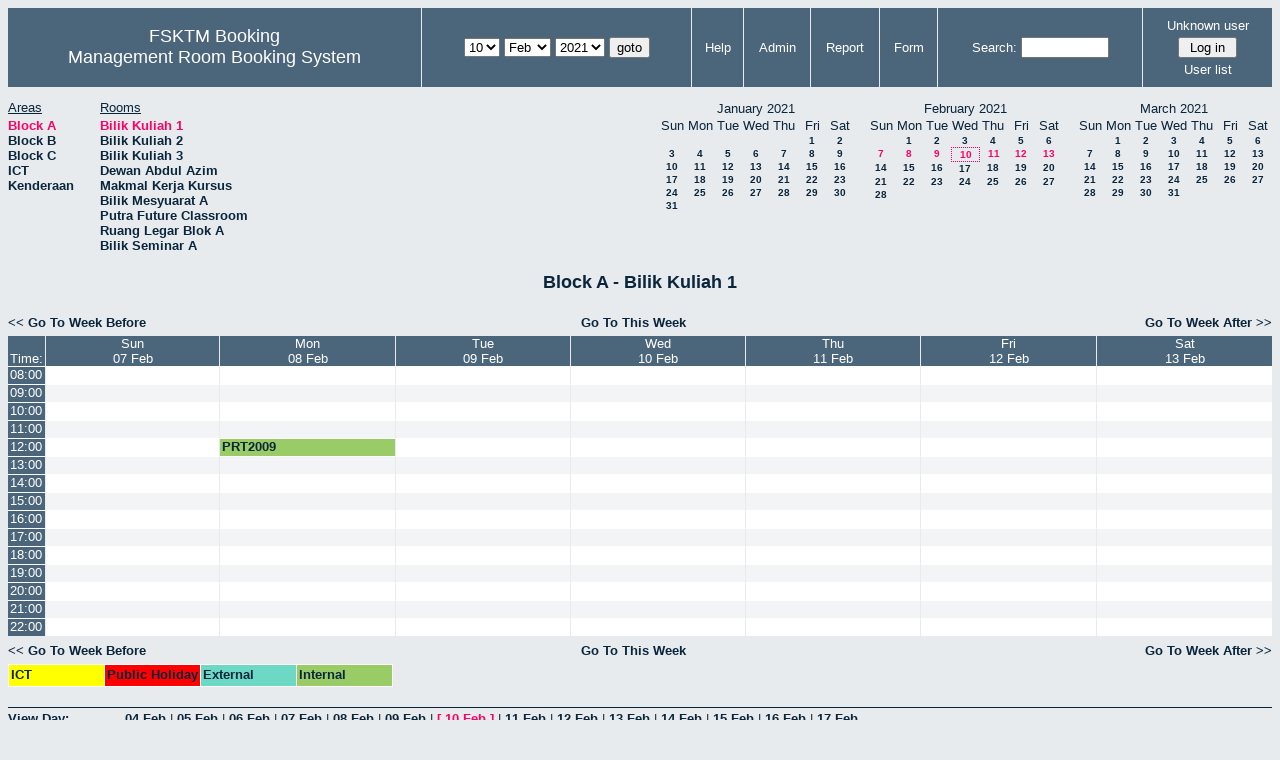

--- FILE ---
content_type: text/html; charset=utf-8
request_url: http://csitapps.upm.edu.my/xry/week.php?year=2021&month=02&day=10&area=1
body_size: 73530
content:
<!DOCTYPE HTML PUBLIC "-//W3C//DTD HTML 4.01//EN" "http://www.w3.org/TR/html4/strict.dtd">
<html>
  <head>
    <link rel="stylesheet" href="mrbs.css.php" type="text/css">
    <link rel="stylesheet" media="print" href="mrbs-print.css.php" type="text/css">
        <script src="mrbs-js-overrides.js" type="text/javascript"></script>
    <!--[if IE]>
    <link rel="stylesheet" href="mrbs-ie.css" type="text/css">
    <![endif]-->
    <!--[if IE 8]>
    <link rel="stylesheet" href="mrbs-ie8.css" type="text/css">
    <![endif]-->
    <!--[if lte IE 8]>
    <link rel="stylesheet" href="mrbs-ielte8.css" type="text/css">
    <![endif]-->
    <!--[if lte IE 7]>
    <link rel="stylesheet" href="mrbs-ielte7.css.php" type="text/css">
    <![endif]-->
    <!--[if lte IE 6]>
    <link rel="stylesheet" href="mrbs-ielte6.css" type="text/css">
    <![endif]-->

    <meta http-equiv="Content-Type" content="text/html; charset=utf-8">
    <meta name="robots" content="noindex">
    <meta http-equiv="Refresh" content="15">
    <title>Management Room Booking System</title>
    <script type="text/javascript">

//<![CDATA[

/*   Script inspired by "True Date Selector"
     Created by: Lee Hinder, lee.hinder@ntlworld.com 
     
     Tested with Windows IE 6.0
     Tested with Linux Opera 7.21, Mozilla 1.3, Konqueror 3.1.0
     
*/

function daysInFebruary (year)
{
  // February has 28 days unless the year is divisible by four,
  // and if it is the turn of the century then the century year
  // must also be divisible by 400 when it has 29 days
  return (((year % 4 == 0) && ( (!(year % 100 == 0)) || (year % 400 == 0))) ? 29 : 28 );
}

//function for returning how many days there are in a month including leap years
function DaysInMonth(WhichMonth, WhichYear)
{
  var DaysInMonth = 31;
  if (WhichMonth == "4" || WhichMonth == "6" || WhichMonth == "9" || WhichMonth == "11")
  {
    DaysInMonth = 30;
  }
  if (WhichMonth == "2")
  {
    DaysInMonth = daysInFebruary( WhichYear );
  }
  return DaysInMonth;
}

//function to change the available days in a months
function ChangeOptionDays(formObj, prefix)
{
  var DaysObject = eval("formObj." + prefix + "day");
  var MonthObject = eval("formObj." + prefix + "month");
  var YearObject = eval("formObj." + prefix + "year");

  if (typeof DaysObject.selectedIndex == 'number' && DaysObject.options)
  { // The DOM2 standard way
    // alert("The DOM2 standard way");
    var DaySelIdx = DaysObject.selectedIndex;
    var Month = parseInt(MonthObject.options[MonthObject.selectedIndex].value);
    var Year = parseInt(YearObject.options[YearObject.selectedIndex].value);
  }
  else if (DaysObject.selectedIndex && DaysObject[DaysObject.selectedIndex])
  { // The legacy MRBS way
    // alert("The legacy MRBS way");
    var DaySelIdx = DaysObject.selectedIndex;
    var Month = parseInt(MonthObject[MonthObject.selectedIndex].value);
    var Year = parseInt(YearObject[YearObject.selectedIndex].value);
  }
  else if (DaysObject.value)
  { // Opera 6 stores the selectedIndex in property 'value'.
    // alert("The Opera 6 way");
    var DaySelIdx = parseInt(DaysObject.value);
    var Month = parseInt(MonthObject.options[MonthObject.value].value);
    var Year = parseInt(YearObject.options[YearObject.value].value);
  }

  // alert("Day="+(DaySelIdx+1)+" Month="+Month+" Year="+Year);

  var DaysForThisSelection = DaysInMonth(Month, Year);
  var CurrentDaysInSelection = DaysObject.length;
  if (CurrentDaysInSelection > DaysForThisSelection)
  {
    for (i=0; i<(CurrentDaysInSelection-DaysForThisSelection); i++)
    {
      DaysObject.options[DaysObject.options.length - 1] = null
    }
  }
  if (DaysForThisSelection > CurrentDaysInSelection)
  {
    for (i=0; i<DaysForThisSelection; i++)
    {
      DaysObject.options[i] = new Option(eval(i + 1));
    }
  }
  if (DaysObject.selectedIndex < 0)
  {
    DaysObject.selectedIndex = 0;
  }
  if (DaySelIdx >= DaysForThisSelection)
  {
    DaysObject.selectedIndex = DaysForThisSelection-1;
  }
  else
  {
    DaysObject.selectedIndex = DaySelIdx;
  }
}

//]]>
    </script>
  </head>
  <body class="week">
    <div class="screenonly">


  <table id="banner">
    <tr>
      <td id="company">
        <div>
          <div id="logo">
<span>FSKTM Booking</span>
</div>
          <div id="mrbs">
            <a href="index.php">Management Room Booking System</a>
          </div>
        </div>
      </td>
      <td>
        <form action="day.php" method="get" id="Form1">
          <div>
            
                  <select name="day">
                    <option>1</option>
                    <option>2</option>
                    <option>3</option>
                    <option>4</option>
                    <option>5</option>
                    <option>6</option>
                    <option>7</option>
                    <option>8</option>
                    <option>9</option>
                    <option selected="selected">10</option>
                    <option>11</option>
                    <option>12</option>
                    <option>13</option>
                    <option>14</option>
                    <option>15</option>
                    <option>16</option>
                    <option>17</option>
                    <option>18</option>
                    <option>19</option>
                    <option>20</option>
                    <option>21</option>
                    <option>22</option>
                    <option>23</option>
                    <option>24</option>
                    <option>25</option>
                    <option>26</option>
                    <option>27</option>
                    <option>28</option>
                    <option>29</option>
                    <option>30</option>
                    <option>31</option>
                  </select>

                  <select name="month" onchange="ChangeOptionDays(this.form,'')">
                    <option value="1">Jan</option>
                    <option value="2" selected="selected">Feb</option>
                    <option value="3">Mar</option>
                    <option value="4">Apr</option>
                    <option value="5">May</option>
                    <option value="6">Jun</option>
                    <option value="7">Jul</option>
                    <option value="8">Aug</option>
                    <option value="9">Sep</option>
                    <option value="10">Oct</option>
                    <option value="11">Nov</option>
                    <option value="12">Dec</option>
                  </select>
             <select name="year" onchange="ChangeOptionDays(this.form,'')">
                    <option value="2016">2016</option>
                    <option value="2017">2017</option>
                    <option value="2018">2018</option>
                    <option value="2019">2019</option>
                    <option value="2020">2020</option>
                    <option value="2021" selected="selected">2021</option>
                    <option value="2022">2022</option>
                    <option value="2023">2023</option>
                    <option value="2024">2024</option>
                    <option value="2025">2025</option>
                    <option value="2026">2026</option>
                    <option value="2027">2027</option>
                    <option value="2028">2028</option>
                    <option value="2029">2029</option>
                    <option value="2030">2030</option>
                    <option value="2031">2031</option>
                  </select><input type="hidden" name="area" value="1">
<input type="hidden" name="room" value="26">
            <script type="text/javascript">
              //<![CDATA[
              // fix number of days for the $month/$year that you start with
              ChangeOptionDays(document.getElementById('Form1'), ''); // Note: The 2nd arg must match the first in the call to genDateSelector above.
              //]]>
            </script>
            <input type="submit" value="goto">
          </div>
        </form>
      </td>
      <td>
<a href="help.php?day=10&amp;month=2&amp;year=2021&amp;area=1&amp;room=26">Help</a>
</td>
<td>
<a href="admin.php?day=10&amp;month=2&amp;year=2021&amp;area=1&amp;room=26">Admin</a>
</td>
<td>
<a href="report.php?day=10&amp;month=2&amp;year=2021&amp;area=1&amp;room=26">Report</a>
</td>
<td>
<a href="book.php?day=10&amp;month=2&amp;year=2021&amp;area=1&amp;room=26">Form</a>
</td>
      
      <td>
        <form id="header_search" method="get" action="search.php">
          <div>
            <a href="search.php?advanced=1">Search:</a>
            <input type="text"   name="search_str" value="">
            <input type="hidden" name="day"        value="10">
            <input type="hidden" name="month"      value="2">
            <input type="hidden" name="year"       value="2021">
            <input type="hidden" name="area" value="1">
<input type="hidden" name="room" value="26">
          </div>
        </form>
      </td>
      <td>
<div id="logon_box">
                <a name="logonBox" href="">Unknown user</a>
                <form method="post" action="admin.php">
                  <div>
                    <input type="hidden" name="TargetURL" value="week.php?year=2021&amp;month=02&amp;day=10&amp;area=1">
                    <input type="hidden" name="Action" value="QueryName">
                    <input type="submit" value=" Log in ">
                  </div>
                </form>
<a href="edit_users.php">User list</a>
</div>
</td>
    </tr>
  </table>
</div>
<div class="screenonly">
  <div id="dwm_header">
<div id="dwm_areas"><h3>Areas</h3><ul>
<li><a href="week.php?year=2021&amp;month=2&amp;day=10&amp;area=1"><span class="current">Block A</span></a></li>
<li><a href="week.php?year=2021&amp;month=2&amp;day=10&amp;area=2"><span>Block B</span></a></li>
<li><a href="week.php?year=2021&amp;month=2&amp;day=10&amp;area=3"><span>Block C</span></a></li>
<li><a href="week.php?year=2021&amp;month=2&amp;day=10&amp;area=5"><span>ICT</span></a></li>
<li><a href="week.php?year=2021&amp;month=2&amp;day=10&amp;area=4"><span>Kenderaan</span></a></li>
</ul>
</div>
<div id="dwm_rooms"><h3>Rooms</h3><ul>
<li><a href="week.php?year=2021&amp;month=2&amp;day=10&amp;area=1&amp;room=26"><span class="current">Bilik Kuliah 1</span></a></li>
<li><a href="week.php?year=2021&amp;month=2&amp;day=10&amp;area=1&amp;room=32"><span>Bilik Kuliah 2 </span></a></li>
<li><a href="week.php?year=2021&amp;month=2&amp;day=10&amp;area=1&amp;room=33"><span>Bilik Kuliah 3</span></a></li>
<li><a href="week.php?year=2021&amp;month=2&amp;day=10&amp;area=1&amp;room=16"><span>Dewan Abdul Azim</span></a></li>
<li><a href="week.php?year=2021&amp;month=2&amp;day=10&amp;area=1&amp;room=45"><span>Makmal Kerja Kursus</span></a></li>
<li><a href="week.php?year=2021&amp;month=2&amp;day=10&amp;area=1&amp;room=14"><span>Bilik Mesyuarat A</span></a></li>
<li><a href="week.php?year=2021&amp;month=2&amp;day=10&amp;area=1&amp;room=2"><span>Putra Future Classroom</span></a></li>
<li><a href="week.php?year=2021&amp;month=2&amp;day=10&amp;area=1&amp;room=35"><span>Ruang Legar Blok A</span></a></li>
<li><a href="week.php?year=2021&amp;month=2&amp;day=10&amp;area=1&amp;room=15"><span>Bilik Seminar A</span></a></li>
</ul>
</div>
<div id="cals">
<div id="cal_last">
<table class="calendar">
<thead>
<tr>
<th colspan="7">January&nbsp;2021</th>
</tr>
<tr>
<th>Sun</th>
<th>Mon</th>
<th>Tue</th>
<th>Wed</th>
<th>Thu</th>
<th>Fri</th>
<th>Sat</th>
</tr>
</thead>
<tbody>
<tr>
<td>&nbsp;</td>
<td>&nbsp;</td>
<td>&nbsp;</td>
<td>&nbsp;</td>
<td>&nbsp;</td>
<td><a href="week.php?year=2021&amp;month=01&amp;day=1&amp;area=1&amp;room=26">1</a></td>
<td><a href="week.php?year=2021&amp;month=01&amp;day=2&amp;area=1&amp;room=26">2</a></td>
</tr>
<tr>
<td><a href="week.php?year=2021&amp;month=01&amp;day=3&amp;area=1&amp;room=26">3</a></td>
<td><a href="week.php?year=2021&amp;month=01&amp;day=4&amp;area=1&amp;room=26">4</a></td>
<td><a href="week.php?year=2021&amp;month=01&amp;day=5&amp;area=1&amp;room=26">5</a></td>
<td><a href="week.php?year=2021&amp;month=01&amp;day=6&amp;area=1&amp;room=26">6</a></td>
<td><a href="week.php?year=2021&amp;month=01&amp;day=7&amp;area=1&amp;room=26">7</a></td>
<td><a href="week.php?year=2021&amp;month=01&amp;day=8&amp;area=1&amp;room=26">8</a></td>
<td><a href="week.php?year=2021&amp;month=01&amp;day=9&amp;area=1&amp;room=26">9</a></td>
</tr>
<tr>
<td><a href="week.php?year=2021&amp;month=01&amp;day=10&amp;area=1&amp;room=26">10</a></td>
<td><a href="week.php?year=2021&amp;month=01&amp;day=11&amp;area=1&amp;room=26">11</a></td>
<td><a href="week.php?year=2021&amp;month=01&amp;day=12&amp;area=1&amp;room=26">12</a></td>
<td><a href="week.php?year=2021&amp;month=01&amp;day=13&amp;area=1&amp;room=26">13</a></td>
<td><a href="week.php?year=2021&amp;month=01&amp;day=14&amp;area=1&amp;room=26">14</a></td>
<td><a href="week.php?year=2021&amp;month=01&amp;day=15&amp;area=1&amp;room=26">15</a></td>
<td><a href="week.php?year=2021&amp;month=01&amp;day=16&amp;area=1&amp;room=26">16</a></td>
</tr>
<tr>
<td><a href="week.php?year=2021&amp;month=01&amp;day=17&amp;area=1&amp;room=26">17</a></td>
<td><a href="week.php?year=2021&amp;month=01&amp;day=18&amp;area=1&amp;room=26">18</a></td>
<td><a href="week.php?year=2021&amp;month=01&amp;day=19&amp;area=1&amp;room=26">19</a></td>
<td><a href="week.php?year=2021&amp;month=01&amp;day=20&amp;area=1&amp;room=26">20</a></td>
<td><a href="week.php?year=2021&amp;month=01&amp;day=21&amp;area=1&amp;room=26">21</a></td>
<td><a href="week.php?year=2021&amp;month=01&amp;day=22&amp;area=1&amp;room=26">22</a></td>
<td><a href="week.php?year=2021&amp;month=01&amp;day=23&amp;area=1&amp;room=26">23</a></td>
</tr>
<tr>
<td><a href="week.php?year=2021&amp;month=01&amp;day=24&amp;area=1&amp;room=26">24</a></td>
<td><a href="week.php?year=2021&amp;month=01&amp;day=25&amp;area=1&amp;room=26">25</a></td>
<td><a href="week.php?year=2021&amp;month=01&amp;day=26&amp;area=1&amp;room=26">26</a></td>
<td><a href="week.php?year=2021&amp;month=01&amp;day=27&amp;area=1&amp;room=26">27</a></td>
<td><a href="week.php?year=2021&amp;month=01&amp;day=28&amp;area=1&amp;room=26">28</a></td>
<td><a href="week.php?year=2021&amp;month=01&amp;day=29&amp;area=1&amp;room=26">29</a></td>
<td><a href="week.php?year=2021&amp;month=01&amp;day=30&amp;area=1&amp;room=26">30</a></td>
</tr>
<tr>
<td><a href="week.php?year=2021&amp;month=01&amp;day=31&amp;area=1&amp;room=26">31</a></td>
<td>&nbsp;</td>
<td>&nbsp;</td>
<td>&nbsp;</td>
<td>&nbsp;</td>
<td>&nbsp;</td>
<td>&nbsp;</td>
</tr>
</tbody>
</table>
</div>
<div id="cal_this">
<table class="calendar">
<thead>
<tr>
<th colspan="7">February&nbsp;2021</th>
</tr>
<tr>
<th>Sun</th>
<th>Mon</th>
<th>Tue</th>
<th>Wed</th>
<th>Thu</th>
<th>Fri</th>
<th>Sat</th>
</tr>
</thead>
<tbody>
<tr>
<td>&nbsp;</td>
<td><a href="week.php?year=2021&amp;month=02&amp;day=1&amp;area=1&amp;room=26">1</a></td>
<td><a href="week.php?year=2021&amp;month=02&amp;day=2&amp;area=1&amp;room=26">2</a></td>
<td><a href="week.php?year=2021&amp;month=02&amp;day=3&amp;area=1&amp;room=26">3</a></td>
<td><a href="week.php?year=2021&amp;month=02&amp;day=4&amp;area=1&amp;room=26">4</a></td>
<td><a href="week.php?year=2021&amp;month=02&amp;day=5&amp;area=1&amp;room=26">5</a></td>
<td><a href="week.php?year=2021&amp;month=02&amp;day=6&amp;area=1&amp;room=26">6</a></td>
</tr>
<tr>
<td><a class="current" href="week.php?year=2021&amp;month=02&amp;day=7&amp;area=1&amp;room=26">7</a></td>
<td><a class="current" href="week.php?year=2021&amp;month=02&amp;day=8&amp;area=1&amp;room=26">8</a></td>
<td><a class="current" href="week.php?year=2021&amp;month=02&amp;day=9&amp;area=1&amp;room=26">9</a></td>
<td id="sticky_day"><a class="current" href="week.php?year=2021&amp;month=02&amp;day=10&amp;area=1&amp;room=26">10</a></td>
<td><a class="current" href="week.php?year=2021&amp;month=02&amp;day=11&amp;area=1&amp;room=26">11</a></td>
<td><a class="current" href="week.php?year=2021&amp;month=02&amp;day=12&amp;area=1&amp;room=26">12</a></td>
<td><a class="current" href="week.php?year=2021&amp;month=02&amp;day=13&amp;area=1&amp;room=26">13</a></td>
</tr>
<tr>
<td><a href="week.php?year=2021&amp;month=02&amp;day=14&amp;area=1&amp;room=26">14</a></td>
<td><a href="week.php?year=2021&amp;month=02&amp;day=15&amp;area=1&amp;room=26">15</a></td>
<td><a href="week.php?year=2021&amp;month=02&amp;day=16&amp;area=1&amp;room=26">16</a></td>
<td><a href="week.php?year=2021&amp;month=02&amp;day=17&amp;area=1&amp;room=26">17</a></td>
<td><a href="week.php?year=2021&amp;month=02&amp;day=18&amp;area=1&amp;room=26">18</a></td>
<td><a href="week.php?year=2021&amp;month=02&amp;day=19&amp;area=1&amp;room=26">19</a></td>
<td><a href="week.php?year=2021&amp;month=02&amp;day=20&amp;area=1&amp;room=26">20</a></td>
</tr>
<tr>
<td><a href="week.php?year=2021&amp;month=02&amp;day=21&amp;area=1&amp;room=26">21</a></td>
<td><a href="week.php?year=2021&amp;month=02&amp;day=22&amp;area=1&amp;room=26">22</a></td>
<td><a href="week.php?year=2021&amp;month=02&amp;day=23&amp;area=1&amp;room=26">23</a></td>
<td><a href="week.php?year=2021&amp;month=02&amp;day=24&amp;area=1&amp;room=26">24</a></td>
<td><a href="week.php?year=2021&amp;month=02&amp;day=25&amp;area=1&amp;room=26">25</a></td>
<td><a href="week.php?year=2021&amp;month=02&amp;day=26&amp;area=1&amp;room=26">26</a></td>
<td><a href="week.php?year=2021&amp;month=02&amp;day=27&amp;area=1&amp;room=26">27</a></td>
</tr>
<tr>
<td><a href="week.php?year=2021&amp;month=02&amp;day=28&amp;area=1&amp;room=26">28</a></td>
<td>&nbsp;</td>
<td>&nbsp;</td>
<td>&nbsp;</td>
<td>&nbsp;</td>
<td>&nbsp;</td>
<td>&nbsp;</td>
</tr>
</tbody>
</table>
</div>
<div id="cal_next">
<table class="calendar">
<thead>
<tr>
<th colspan="7">March&nbsp;2021</th>
</tr>
<tr>
<th>Sun</th>
<th>Mon</th>
<th>Tue</th>
<th>Wed</th>
<th>Thu</th>
<th>Fri</th>
<th>Sat</th>
</tr>
</thead>
<tbody>
<tr>
<td>&nbsp;</td>
<td><a href="week.php?year=2021&amp;month=03&amp;day=1&amp;area=1&amp;room=26">1</a></td>
<td><a href="week.php?year=2021&amp;month=03&amp;day=2&amp;area=1&amp;room=26">2</a></td>
<td><a href="week.php?year=2021&amp;month=03&amp;day=3&amp;area=1&amp;room=26">3</a></td>
<td><a href="week.php?year=2021&amp;month=03&amp;day=4&amp;area=1&amp;room=26">4</a></td>
<td><a href="week.php?year=2021&amp;month=03&amp;day=5&amp;area=1&amp;room=26">5</a></td>
<td><a href="week.php?year=2021&amp;month=03&amp;day=6&amp;area=1&amp;room=26">6</a></td>
</tr>
<tr>
<td><a href="week.php?year=2021&amp;month=03&amp;day=7&amp;area=1&amp;room=26">7</a></td>
<td><a href="week.php?year=2021&amp;month=03&amp;day=8&amp;area=1&amp;room=26">8</a></td>
<td><a href="week.php?year=2021&amp;month=03&amp;day=9&amp;area=1&amp;room=26">9</a></td>
<td><a href="week.php?year=2021&amp;month=03&amp;day=10&amp;area=1&amp;room=26">10</a></td>
<td><a href="week.php?year=2021&amp;month=03&amp;day=11&amp;area=1&amp;room=26">11</a></td>
<td><a href="week.php?year=2021&amp;month=03&amp;day=12&amp;area=1&amp;room=26">12</a></td>
<td><a href="week.php?year=2021&amp;month=03&amp;day=13&amp;area=1&amp;room=26">13</a></td>
</tr>
<tr>
<td><a href="week.php?year=2021&amp;month=03&amp;day=14&amp;area=1&amp;room=26">14</a></td>
<td><a href="week.php?year=2021&amp;month=03&amp;day=15&amp;area=1&amp;room=26">15</a></td>
<td><a href="week.php?year=2021&amp;month=03&amp;day=16&amp;area=1&amp;room=26">16</a></td>
<td><a href="week.php?year=2021&amp;month=03&amp;day=17&amp;area=1&amp;room=26">17</a></td>
<td><a href="week.php?year=2021&amp;month=03&amp;day=18&amp;area=1&amp;room=26">18</a></td>
<td><a href="week.php?year=2021&amp;month=03&amp;day=19&amp;area=1&amp;room=26">19</a></td>
<td><a href="week.php?year=2021&amp;month=03&amp;day=20&amp;area=1&amp;room=26">20</a></td>
</tr>
<tr>
<td><a href="week.php?year=2021&amp;month=03&amp;day=21&amp;area=1&amp;room=26">21</a></td>
<td><a href="week.php?year=2021&amp;month=03&amp;day=22&amp;area=1&amp;room=26">22</a></td>
<td><a href="week.php?year=2021&amp;month=03&amp;day=23&amp;area=1&amp;room=26">23</a></td>
<td><a href="week.php?year=2021&amp;month=03&amp;day=24&amp;area=1&amp;room=26">24</a></td>
<td><a href="week.php?year=2021&amp;month=03&amp;day=25&amp;area=1&amp;room=26">25</a></td>
<td><a href="week.php?year=2021&amp;month=03&amp;day=26&amp;area=1&amp;room=26">26</a></td>
<td><a href="week.php?year=2021&amp;month=03&amp;day=27&amp;area=1&amp;room=26">27</a></td>
</tr>
<tr>
<td><a href="week.php?year=2021&amp;month=03&amp;day=28&amp;area=1&amp;room=26">28</a></td>
<td><a href="week.php?year=2021&amp;month=03&amp;day=29&amp;area=1&amp;room=26">29</a></td>
<td><a href="week.php?year=2021&amp;month=03&amp;day=30&amp;area=1&amp;room=26">30</a></td>
<td><a href="week.php?year=2021&amp;month=03&amp;day=31&amp;area=1&amp;room=26">31</a></td>
<td>&nbsp;</td>
<td>&nbsp;</td>
<td>&nbsp;</td>
</tr>
</tbody>
</table>
</div>
</div>
</div>
</div>
<h2 id="dwm">Block A - Bilik Kuliah 1</h2>

<div class="screenonly">
  <div class="date_nav">
    <div class="date_before">
      <a href="week.php?year=2021&amp;month=02&amp;day=03&amp;area=1&amp;room=26">
          &lt;&lt;&nbsp;Go To Week Before
      </a>
    </div>
    <div class="date_now">
      <a href="week.php?area=1&amp;room=26">
          Go To This Week
      </a>
    </div>
    <div class="date_after">
      <a href="week.php?year=2021&amp;month=02&amp;day=17&amp;area=1&amp;room=26">
          Go To Week After&nbsp;&gt;&gt;
      </a>
    </div>
  </div>
</div>
<script type="text/javascript" src="xbLib.js"></script>
<script type="text/javascript">
//<![CDATA[
InitActiveCell(false, true, false, "hybrid", "Click on the cell to make a reservation.");
//]]>
</script>
<table class="dwm_main" id="week_main"><thead>
<tr>
<th class="first_last">Time:</th><th><a href="day.php?year=2021&amp;month=02&amp;day=07&amp;area=1" title="View Day">Sun<br>07 Feb</a></th>
<th><a href="day.php?year=2021&amp;month=02&amp;day=08&amp;area=1" title="View Day">Mon<br>08 Feb</a></th>
<th><a href="day.php?year=2021&amp;month=02&amp;day=09&amp;area=1" title="View Day">Tue<br>09 Feb</a></th>
<th><a href="day.php?year=2021&amp;month=02&amp;day=10&amp;area=1" title="View Day">Wed<br>10 Feb</a></th>
<th><a href="day.php?year=2021&amp;month=02&amp;day=11&amp;area=1" title="View Day">Thu<br>11 Feb</a></th>
<th><a href="day.php?year=2021&amp;month=02&amp;day=12&amp;area=1" title="View Day">Fri<br>12 Feb</a></th>
<th><a href="day.php?year=2021&amp;month=02&amp;day=13&amp;area=1" title="View Day">Sat<br>13 Feb</a></th>
</tr>
</thead>
<tbody>
<tr><td class="row_labels">
<div class="celldiv slots1">
<a href="week.php?year=2021&amp;month=2&amp;day=10&amp;area=1&amp;room=26&amp;timetohighlight=800" title="Highlight this line">08:00</a>
</div></td>
<td class="even_row">
<div class="celldiv slots1">
<script type="text/javascript">
//<![CDATA[
BeginActiveCell();
//]]>
</script>
<a class="new_booking" href="edit_entry.php?room=26&amp;area=1&amp;hour=08&amp;minute=00&amp;year=2021&amp;month=02&amp;day=07">
<img src="new.gif" alt="New" width="10" height="10">
</a>
<script type="text/javascript">
//<![CDATA[
EndActiveCell();
//]]>
</script>
</div>
</td>
<td class="even_row">
<div class="celldiv slots1">
<script type="text/javascript">
//<![CDATA[
BeginActiveCell();
//]]>
</script>
<a class="new_booking" href="edit_entry.php?room=26&amp;area=1&amp;hour=08&amp;minute=00&amp;year=2021&amp;month=02&amp;day=08">
<img src="new.gif" alt="New" width="10" height="10">
</a>
<script type="text/javascript">
//<![CDATA[
EndActiveCell();
//]]>
</script>
</div>
</td>
<td class="even_row">
<div class="celldiv slots1">
<script type="text/javascript">
//<![CDATA[
BeginActiveCell();
//]]>
</script>
<a class="new_booking" href="edit_entry.php?room=26&amp;area=1&amp;hour=08&amp;minute=00&amp;year=2021&amp;month=02&amp;day=09">
<img src="new.gif" alt="New" width="10" height="10">
</a>
<script type="text/javascript">
//<![CDATA[
EndActiveCell();
//]]>
</script>
</div>
</td>
<td class="even_row">
<div class="celldiv slots1">
<script type="text/javascript">
//<![CDATA[
BeginActiveCell();
//]]>
</script>
<a class="new_booking" href="edit_entry.php?room=26&amp;area=1&amp;hour=08&amp;minute=00&amp;year=2021&amp;month=02&amp;day=10">
<img src="new.gif" alt="New" width="10" height="10">
</a>
<script type="text/javascript">
//<![CDATA[
EndActiveCell();
//]]>
</script>
</div>
</td>
<td class="even_row">
<div class="celldiv slots1">
<script type="text/javascript">
//<![CDATA[
BeginActiveCell();
//]]>
</script>
<a class="new_booking" href="edit_entry.php?room=26&amp;area=1&amp;hour=08&amp;minute=00&amp;year=2021&amp;month=02&amp;day=11">
<img src="new.gif" alt="New" width="10" height="10">
</a>
<script type="text/javascript">
//<![CDATA[
EndActiveCell();
//]]>
</script>
</div>
</td>
<td class="even_row">
<div class="celldiv slots1">
<script type="text/javascript">
//<![CDATA[
BeginActiveCell();
//]]>
</script>
<a class="new_booking" href="edit_entry.php?room=26&amp;area=1&amp;hour=08&amp;minute=00&amp;year=2021&amp;month=02&amp;day=12">
<img src="new.gif" alt="New" width="10" height="10">
</a>
<script type="text/javascript">
//<![CDATA[
EndActiveCell();
//]]>
</script>
</div>
</td>
<td class="even_row">
<div class="celldiv slots1">
<script type="text/javascript">
//<![CDATA[
BeginActiveCell();
//]]>
</script>
<a class="new_booking" href="edit_entry.php?room=26&amp;area=1&amp;hour=08&amp;minute=00&amp;year=2021&amp;month=02&amp;day=13">
<img src="new.gif" alt="New" width="10" height="10">
</a>
<script type="text/javascript">
//<![CDATA[
EndActiveCell();
//]]>
</script>
</div>
</td>
</tr>
<tr><td class="row_labels">
<div class="celldiv slots1">
<a href="week.php?year=2021&amp;month=2&amp;day=10&amp;area=1&amp;room=26&amp;timetohighlight=900" title="Highlight this line">09:00</a>
</div></td>
<td class="odd_row">
<div class="celldiv slots1">
<script type="text/javascript">
//<![CDATA[
BeginActiveCell();
//]]>
</script>
<a class="new_booking" href="edit_entry.php?room=26&amp;area=1&amp;hour=09&amp;minute=00&amp;year=2021&amp;month=02&amp;day=07">
<img src="new.gif" alt="New" width="10" height="10">
</a>
<script type="text/javascript">
//<![CDATA[
EndActiveCell();
//]]>
</script>
</div>
</td>
<td class="odd_row">
<div class="celldiv slots1">
<script type="text/javascript">
//<![CDATA[
BeginActiveCell();
//]]>
</script>
<a class="new_booking" href="edit_entry.php?room=26&amp;area=1&amp;hour=09&amp;minute=00&amp;year=2021&amp;month=02&amp;day=08">
<img src="new.gif" alt="New" width="10" height="10">
</a>
<script type="text/javascript">
//<![CDATA[
EndActiveCell();
//]]>
</script>
</div>
</td>
<td class="odd_row">
<div class="celldiv slots1">
<script type="text/javascript">
//<![CDATA[
BeginActiveCell();
//]]>
</script>
<a class="new_booking" href="edit_entry.php?room=26&amp;area=1&amp;hour=09&amp;minute=00&amp;year=2021&amp;month=02&amp;day=09">
<img src="new.gif" alt="New" width="10" height="10">
</a>
<script type="text/javascript">
//<![CDATA[
EndActiveCell();
//]]>
</script>
</div>
</td>
<td class="odd_row">
<div class="celldiv slots1">
<script type="text/javascript">
//<![CDATA[
BeginActiveCell();
//]]>
</script>
<a class="new_booking" href="edit_entry.php?room=26&amp;area=1&amp;hour=09&amp;minute=00&amp;year=2021&amp;month=02&amp;day=10">
<img src="new.gif" alt="New" width="10" height="10">
</a>
<script type="text/javascript">
//<![CDATA[
EndActiveCell();
//]]>
</script>
</div>
</td>
<td class="odd_row">
<div class="celldiv slots1">
<script type="text/javascript">
//<![CDATA[
BeginActiveCell();
//]]>
</script>
<a class="new_booking" href="edit_entry.php?room=26&amp;area=1&amp;hour=09&amp;minute=00&amp;year=2021&amp;month=02&amp;day=11">
<img src="new.gif" alt="New" width="10" height="10">
</a>
<script type="text/javascript">
//<![CDATA[
EndActiveCell();
//]]>
</script>
</div>
</td>
<td class="odd_row">
<div class="celldiv slots1">
<script type="text/javascript">
//<![CDATA[
BeginActiveCell();
//]]>
</script>
<a class="new_booking" href="edit_entry.php?room=26&amp;area=1&amp;hour=09&amp;minute=00&amp;year=2021&amp;month=02&amp;day=12">
<img src="new.gif" alt="New" width="10" height="10">
</a>
<script type="text/javascript">
//<![CDATA[
EndActiveCell();
//]]>
</script>
</div>
</td>
<td class="odd_row">
<div class="celldiv slots1">
<script type="text/javascript">
//<![CDATA[
BeginActiveCell();
//]]>
</script>
<a class="new_booking" href="edit_entry.php?room=26&amp;area=1&amp;hour=09&amp;minute=00&amp;year=2021&amp;month=02&amp;day=13">
<img src="new.gif" alt="New" width="10" height="10">
</a>
<script type="text/javascript">
//<![CDATA[
EndActiveCell();
//]]>
</script>
</div>
</td>
</tr>
<tr><td class="row_labels">
<div class="celldiv slots1">
<a href="week.php?year=2021&amp;month=2&amp;day=10&amp;area=1&amp;room=26&amp;timetohighlight=1000" title="Highlight this line">10:00</a>
</div></td>
<td class="even_row">
<div class="celldiv slots1">
<script type="text/javascript">
//<![CDATA[
BeginActiveCell();
//]]>
</script>
<a class="new_booking" href="edit_entry.php?room=26&amp;area=1&amp;hour=10&amp;minute=00&amp;year=2021&amp;month=02&amp;day=07">
<img src="new.gif" alt="New" width="10" height="10">
</a>
<script type="text/javascript">
//<![CDATA[
EndActiveCell();
//]]>
</script>
</div>
</td>
<td class="even_row">
<div class="celldiv slots1">
<script type="text/javascript">
//<![CDATA[
BeginActiveCell();
//]]>
</script>
<a class="new_booking" href="edit_entry.php?room=26&amp;area=1&amp;hour=10&amp;minute=00&amp;year=2021&amp;month=02&amp;day=08">
<img src="new.gif" alt="New" width="10" height="10">
</a>
<script type="text/javascript">
//<![CDATA[
EndActiveCell();
//]]>
</script>
</div>
</td>
<td class="even_row">
<div class="celldiv slots1">
<script type="text/javascript">
//<![CDATA[
BeginActiveCell();
//]]>
</script>
<a class="new_booking" href="edit_entry.php?room=26&amp;area=1&amp;hour=10&amp;minute=00&amp;year=2021&amp;month=02&amp;day=09">
<img src="new.gif" alt="New" width="10" height="10">
</a>
<script type="text/javascript">
//<![CDATA[
EndActiveCell();
//]]>
</script>
</div>
</td>
<td class="even_row">
<div class="celldiv slots1">
<script type="text/javascript">
//<![CDATA[
BeginActiveCell();
//]]>
</script>
<a class="new_booking" href="edit_entry.php?room=26&amp;area=1&amp;hour=10&amp;minute=00&amp;year=2021&amp;month=02&amp;day=10">
<img src="new.gif" alt="New" width="10" height="10">
</a>
<script type="text/javascript">
//<![CDATA[
EndActiveCell();
//]]>
</script>
</div>
</td>
<td class="even_row">
<div class="celldiv slots1">
<script type="text/javascript">
//<![CDATA[
BeginActiveCell();
//]]>
</script>
<a class="new_booking" href="edit_entry.php?room=26&amp;area=1&amp;hour=10&amp;minute=00&amp;year=2021&amp;month=02&amp;day=11">
<img src="new.gif" alt="New" width="10" height="10">
</a>
<script type="text/javascript">
//<![CDATA[
EndActiveCell();
//]]>
</script>
</div>
</td>
<td class="even_row">
<div class="celldiv slots1">
<script type="text/javascript">
//<![CDATA[
BeginActiveCell();
//]]>
</script>
<a class="new_booking" href="edit_entry.php?room=26&amp;area=1&amp;hour=10&amp;minute=00&amp;year=2021&amp;month=02&amp;day=12">
<img src="new.gif" alt="New" width="10" height="10">
</a>
<script type="text/javascript">
//<![CDATA[
EndActiveCell();
//]]>
</script>
</div>
</td>
<td class="even_row">
<div class="celldiv slots1">
<script type="text/javascript">
//<![CDATA[
BeginActiveCell();
//]]>
</script>
<a class="new_booking" href="edit_entry.php?room=26&amp;area=1&amp;hour=10&amp;minute=00&amp;year=2021&amp;month=02&amp;day=13">
<img src="new.gif" alt="New" width="10" height="10">
</a>
<script type="text/javascript">
//<![CDATA[
EndActiveCell();
//]]>
</script>
</div>
</td>
</tr>
<tr><td class="row_labels">
<div class="celldiv slots1">
<a href="week.php?year=2021&amp;month=2&amp;day=10&amp;area=1&amp;room=26&amp;timetohighlight=1100" title="Highlight this line">11:00</a>
</div></td>
<td class="odd_row">
<div class="celldiv slots1">
<script type="text/javascript">
//<![CDATA[
BeginActiveCell();
//]]>
</script>
<a class="new_booking" href="edit_entry.php?room=26&amp;area=1&amp;hour=11&amp;minute=00&amp;year=2021&amp;month=02&amp;day=07">
<img src="new.gif" alt="New" width="10" height="10">
</a>
<script type="text/javascript">
//<![CDATA[
EndActiveCell();
//]]>
</script>
</div>
</td>
<td class="odd_row">
<div class="celldiv slots1">
<script type="text/javascript">
//<![CDATA[
BeginActiveCell();
//]]>
</script>
<a class="new_booking" href="edit_entry.php?room=26&amp;area=1&amp;hour=11&amp;minute=00&amp;year=2021&amp;month=02&amp;day=08">
<img src="new.gif" alt="New" width="10" height="10">
</a>
<script type="text/javascript">
//<![CDATA[
EndActiveCell();
//]]>
</script>
</div>
</td>
<td class="odd_row">
<div class="celldiv slots1">
<script type="text/javascript">
//<![CDATA[
BeginActiveCell();
//]]>
</script>
<a class="new_booking" href="edit_entry.php?room=26&amp;area=1&amp;hour=11&amp;minute=00&amp;year=2021&amp;month=02&amp;day=09">
<img src="new.gif" alt="New" width="10" height="10">
</a>
<script type="text/javascript">
//<![CDATA[
EndActiveCell();
//]]>
</script>
</div>
</td>
<td class="odd_row">
<div class="celldiv slots1">
<script type="text/javascript">
//<![CDATA[
BeginActiveCell();
//]]>
</script>
<a class="new_booking" href="edit_entry.php?room=26&amp;area=1&amp;hour=11&amp;minute=00&amp;year=2021&amp;month=02&amp;day=10">
<img src="new.gif" alt="New" width="10" height="10">
</a>
<script type="text/javascript">
//<![CDATA[
EndActiveCell();
//]]>
</script>
</div>
</td>
<td class="odd_row">
<div class="celldiv slots1">
<script type="text/javascript">
//<![CDATA[
BeginActiveCell();
//]]>
</script>
<a class="new_booking" href="edit_entry.php?room=26&amp;area=1&amp;hour=11&amp;minute=00&amp;year=2021&amp;month=02&amp;day=11">
<img src="new.gif" alt="New" width="10" height="10">
</a>
<script type="text/javascript">
//<![CDATA[
EndActiveCell();
//]]>
</script>
</div>
</td>
<td class="odd_row">
<div class="celldiv slots1">
<script type="text/javascript">
//<![CDATA[
BeginActiveCell();
//]]>
</script>
<a class="new_booking" href="edit_entry.php?room=26&amp;area=1&amp;hour=11&amp;minute=00&amp;year=2021&amp;month=02&amp;day=12">
<img src="new.gif" alt="New" width="10" height="10">
</a>
<script type="text/javascript">
//<![CDATA[
EndActiveCell();
//]]>
</script>
</div>
</td>
<td class="odd_row">
<div class="celldiv slots1">
<script type="text/javascript">
//<![CDATA[
BeginActiveCell();
//]]>
</script>
<a class="new_booking" href="edit_entry.php?room=26&amp;area=1&amp;hour=11&amp;minute=00&amp;year=2021&amp;month=02&amp;day=13">
<img src="new.gif" alt="New" width="10" height="10">
</a>
<script type="text/javascript">
//<![CDATA[
EndActiveCell();
//]]>
</script>
</div>
</td>
</tr>
<tr><td class="row_labels">
<div class="celldiv slots1">
<a href="week.php?year=2021&amp;month=2&amp;day=10&amp;area=1&amp;room=26&amp;timetohighlight=1200" title="Highlight this line">12:00</a>
</div></td>
<td class="even_row">
<div class="celldiv slots1">
<script type="text/javascript">
//<![CDATA[
BeginActiveCell();
//]]>
</script>
<a class="new_booking" href="edit_entry.php?room=26&amp;area=1&amp;hour=12&amp;minute=00&amp;year=2021&amp;month=02&amp;day=07">
<img src="new.gif" alt="New" width="10" height="10">
</a>
<script type="text/javascript">
//<![CDATA[
EndActiveCell();
//]]>
</script>
</div>
</td>
<td class="I">
<div class="celldiv slots1">
  <a href="view_entry.php?id=64827&amp;area=1&amp;day=08&amp;month=02&amp;year=2021" title="En. Muthallib">PRT2009</a>
</div>
</td>
<td class="even_row">
<div class="celldiv slots1">
<script type="text/javascript">
//<![CDATA[
BeginActiveCell();
//]]>
</script>
<a class="new_booking" href="edit_entry.php?room=26&amp;area=1&amp;hour=12&amp;minute=00&amp;year=2021&amp;month=02&amp;day=09">
<img src="new.gif" alt="New" width="10" height="10">
</a>
<script type="text/javascript">
//<![CDATA[
EndActiveCell();
//]]>
</script>
</div>
</td>
<td class="even_row">
<div class="celldiv slots1">
<script type="text/javascript">
//<![CDATA[
BeginActiveCell();
//]]>
</script>
<a class="new_booking" href="edit_entry.php?room=26&amp;area=1&amp;hour=12&amp;minute=00&amp;year=2021&amp;month=02&amp;day=10">
<img src="new.gif" alt="New" width="10" height="10">
</a>
<script type="text/javascript">
//<![CDATA[
EndActiveCell();
//]]>
</script>
</div>
</td>
<td class="even_row">
<div class="celldiv slots1">
<script type="text/javascript">
//<![CDATA[
BeginActiveCell();
//]]>
</script>
<a class="new_booking" href="edit_entry.php?room=26&amp;area=1&amp;hour=12&amp;minute=00&amp;year=2021&amp;month=02&amp;day=11">
<img src="new.gif" alt="New" width="10" height="10">
</a>
<script type="text/javascript">
//<![CDATA[
EndActiveCell();
//]]>
</script>
</div>
</td>
<td class="even_row">
<div class="celldiv slots1">
<script type="text/javascript">
//<![CDATA[
BeginActiveCell();
//]]>
</script>
<a class="new_booking" href="edit_entry.php?room=26&amp;area=1&amp;hour=12&amp;minute=00&amp;year=2021&amp;month=02&amp;day=12">
<img src="new.gif" alt="New" width="10" height="10">
</a>
<script type="text/javascript">
//<![CDATA[
EndActiveCell();
//]]>
</script>
</div>
</td>
<td class="even_row">
<div class="celldiv slots1">
<script type="text/javascript">
//<![CDATA[
BeginActiveCell();
//]]>
</script>
<a class="new_booking" href="edit_entry.php?room=26&amp;area=1&amp;hour=12&amp;minute=00&amp;year=2021&amp;month=02&amp;day=13">
<img src="new.gif" alt="New" width="10" height="10">
</a>
<script type="text/javascript">
//<![CDATA[
EndActiveCell();
//]]>
</script>
</div>
</td>
</tr>
<tr><td class="row_labels">
<div class="celldiv slots1">
<a href="week.php?year=2021&amp;month=2&amp;day=10&amp;area=1&amp;room=26&amp;timetohighlight=1300" title="Highlight this line">13:00</a>
</div></td>
<td class="odd_row">
<div class="celldiv slots1">
<script type="text/javascript">
//<![CDATA[
BeginActiveCell();
//]]>
</script>
<a class="new_booking" href="edit_entry.php?room=26&amp;area=1&amp;hour=13&amp;minute=00&amp;year=2021&amp;month=02&amp;day=07">
<img src="new.gif" alt="New" width="10" height="10">
</a>
<script type="text/javascript">
//<![CDATA[
EndActiveCell();
//]]>
</script>
</div>
</td>
<td class="odd_row">
<div class="celldiv slots1">
<script type="text/javascript">
//<![CDATA[
BeginActiveCell();
//]]>
</script>
<a class="new_booking" href="edit_entry.php?room=26&amp;area=1&amp;hour=13&amp;minute=00&amp;year=2021&amp;month=02&amp;day=08">
<img src="new.gif" alt="New" width="10" height="10">
</a>
<script type="text/javascript">
//<![CDATA[
EndActiveCell();
//]]>
</script>
</div>
</td>
<td class="odd_row">
<div class="celldiv slots1">
<script type="text/javascript">
//<![CDATA[
BeginActiveCell();
//]]>
</script>
<a class="new_booking" href="edit_entry.php?room=26&amp;area=1&amp;hour=13&amp;minute=00&amp;year=2021&amp;month=02&amp;day=09">
<img src="new.gif" alt="New" width="10" height="10">
</a>
<script type="text/javascript">
//<![CDATA[
EndActiveCell();
//]]>
</script>
</div>
</td>
<td class="odd_row">
<div class="celldiv slots1">
<script type="text/javascript">
//<![CDATA[
BeginActiveCell();
//]]>
</script>
<a class="new_booking" href="edit_entry.php?room=26&amp;area=1&amp;hour=13&amp;minute=00&amp;year=2021&amp;month=02&amp;day=10">
<img src="new.gif" alt="New" width="10" height="10">
</a>
<script type="text/javascript">
//<![CDATA[
EndActiveCell();
//]]>
</script>
</div>
</td>
<td class="odd_row">
<div class="celldiv slots1">
<script type="text/javascript">
//<![CDATA[
BeginActiveCell();
//]]>
</script>
<a class="new_booking" href="edit_entry.php?room=26&amp;area=1&amp;hour=13&amp;minute=00&amp;year=2021&amp;month=02&amp;day=11">
<img src="new.gif" alt="New" width="10" height="10">
</a>
<script type="text/javascript">
//<![CDATA[
EndActiveCell();
//]]>
</script>
</div>
</td>
<td class="odd_row">
<div class="celldiv slots1">
<script type="text/javascript">
//<![CDATA[
BeginActiveCell();
//]]>
</script>
<a class="new_booking" href="edit_entry.php?room=26&amp;area=1&amp;hour=13&amp;minute=00&amp;year=2021&amp;month=02&amp;day=12">
<img src="new.gif" alt="New" width="10" height="10">
</a>
<script type="text/javascript">
//<![CDATA[
EndActiveCell();
//]]>
</script>
</div>
</td>
<td class="odd_row">
<div class="celldiv slots1">
<script type="text/javascript">
//<![CDATA[
BeginActiveCell();
//]]>
</script>
<a class="new_booking" href="edit_entry.php?room=26&amp;area=1&amp;hour=13&amp;minute=00&amp;year=2021&amp;month=02&amp;day=13">
<img src="new.gif" alt="New" width="10" height="10">
</a>
<script type="text/javascript">
//<![CDATA[
EndActiveCell();
//]]>
</script>
</div>
</td>
</tr>
<tr><td class="row_labels">
<div class="celldiv slots1">
<a href="week.php?year=2021&amp;month=2&amp;day=10&amp;area=1&amp;room=26&amp;timetohighlight=1400" title="Highlight this line">14:00</a>
</div></td>
<td class="even_row">
<div class="celldiv slots1">
<script type="text/javascript">
//<![CDATA[
BeginActiveCell();
//]]>
</script>
<a class="new_booking" href="edit_entry.php?room=26&amp;area=1&amp;hour=14&amp;minute=00&amp;year=2021&amp;month=02&amp;day=07">
<img src="new.gif" alt="New" width="10" height="10">
</a>
<script type="text/javascript">
//<![CDATA[
EndActiveCell();
//]]>
</script>
</div>
</td>
<td class="even_row">
<div class="celldiv slots1">
<script type="text/javascript">
//<![CDATA[
BeginActiveCell();
//]]>
</script>
<a class="new_booking" href="edit_entry.php?room=26&amp;area=1&amp;hour=14&amp;minute=00&amp;year=2021&amp;month=02&amp;day=08">
<img src="new.gif" alt="New" width="10" height="10">
</a>
<script type="text/javascript">
//<![CDATA[
EndActiveCell();
//]]>
</script>
</div>
</td>
<td class="even_row">
<div class="celldiv slots1">
<script type="text/javascript">
//<![CDATA[
BeginActiveCell();
//]]>
</script>
<a class="new_booking" href="edit_entry.php?room=26&amp;area=1&amp;hour=14&amp;minute=00&amp;year=2021&amp;month=02&amp;day=09">
<img src="new.gif" alt="New" width="10" height="10">
</a>
<script type="text/javascript">
//<![CDATA[
EndActiveCell();
//]]>
</script>
</div>
</td>
<td class="even_row">
<div class="celldiv slots1">
<script type="text/javascript">
//<![CDATA[
BeginActiveCell();
//]]>
</script>
<a class="new_booking" href="edit_entry.php?room=26&amp;area=1&amp;hour=14&amp;minute=00&amp;year=2021&amp;month=02&amp;day=10">
<img src="new.gif" alt="New" width="10" height="10">
</a>
<script type="text/javascript">
//<![CDATA[
EndActiveCell();
//]]>
</script>
</div>
</td>
<td class="even_row">
<div class="celldiv slots1">
<script type="text/javascript">
//<![CDATA[
BeginActiveCell();
//]]>
</script>
<a class="new_booking" href="edit_entry.php?room=26&amp;area=1&amp;hour=14&amp;minute=00&amp;year=2021&amp;month=02&amp;day=11">
<img src="new.gif" alt="New" width="10" height="10">
</a>
<script type="text/javascript">
//<![CDATA[
EndActiveCell();
//]]>
</script>
</div>
</td>
<td class="even_row">
<div class="celldiv slots1">
<script type="text/javascript">
//<![CDATA[
BeginActiveCell();
//]]>
</script>
<a class="new_booking" href="edit_entry.php?room=26&amp;area=1&amp;hour=14&amp;minute=00&amp;year=2021&amp;month=02&amp;day=12">
<img src="new.gif" alt="New" width="10" height="10">
</a>
<script type="text/javascript">
//<![CDATA[
EndActiveCell();
//]]>
</script>
</div>
</td>
<td class="even_row">
<div class="celldiv slots1">
<script type="text/javascript">
//<![CDATA[
BeginActiveCell();
//]]>
</script>
<a class="new_booking" href="edit_entry.php?room=26&amp;area=1&amp;hour=14&amp;minute=00&amp;year=2021&amp;month=02&amp;day=13">
<img src="new.gif" alt="New" width="10" height="10">
</a>
<script type="text/javascript">
//<![CDATA[
EndActiveCell();
//]]>
</script>
</div>
</td>
</tr>
<tr><td class="row_labels">
<div class="celldiv slots1">
<a href="week.php?year=2021&amp;month=2&amp;day=10&amp;area=1&amp;room=26&amp;timetohighlight=1500" title="Highlight this line">15:00</a>
</div></td>
<td class="odd_row">
<div class="celldiv slots1">
<script type="text/javascript">
//<![CDATA[
BeginActiveCell();
//]]>
</script>
<a class="new_booking" href="edit_entry.php?room=26&amp;area=1&amp;hour=15&amp;minute=00&amp;year=2021&amp;month=02&amp;day=07">
<img src="new.gif" alt="New" width="10" height="10">
</a>
<script type="text/javascript">
//<![CDATA[
EndActiveCell();
//]]>
</script>
</div>
</td>
<td class="odd_row">
<div class="celldiv slots1">
<script type="text/javascript">
//<![CDATA[
BeginActiveCell();
//]]>
</script>
<a class="new_booking" href="edit_entry.php?room=26&amp;area=1&amp;hour=15&amp;minute=00&amp;year=2021&amp;month=02&amp;day=08">
<img src="new.gif" alt="New" width="10" height="10">
</a>
<script type="text/javascript">
//<![CDATA[
EndActiveCell();
//]]>
</script>
</div>
</td>
<td class="odd_row">
<div class="celldiv slots1">
<script type="text/javascript">
//<![CDATA[
BeginActiveCell();
//]]>
</script>
<a class="new_booking" href="edit_entry.php?room=26&amp;area=1&amp;hour=15&amp;minute=00&amp;year=2021&amp;month=02&amp;day=09">
<img src="new.gif" alt="New" width="10" height="10">
</a>
<script type="text/javascript">
//<![CDATA[
EndActiveCell();
//]]>
</script>
</div>
</td>
<td class="odd_row">
<div class="celldiv slots1">
<script type="text/javascript">
//<![CDATA[
BeginActiveCell();
//]]>
</script>
<a class="new_booking" href="edit_entry.php?room=26&amp;area=1&amp;hour=15&amp;minute=00&amp;year=2021&amp;month=02&amp;day=10">
<img src="new.gif" alt="New" width="10" height="10">
</a>
<script type="text/javascript">
//<![CDATA[
EndActiveCell();
//]]>
</script>
</div>
</td>
<td class="odd_row">
<div class="celldiv slots1">
<script type="text/javascript">
//<![CDATA[
BeginActiveCell();
//]]>
</script>
<a class="new_booking" href="edit_entry.php?room=26&amp;area=1&amp;hour=15&amp;minute=00&amp;year=2021&amp;month=02&amp;day=11">
<img src="new.gif" alt="New" width="10" height="10">
</a>
<script type="text/javascript">
//<![CDATA[
EndActiveCell();
//]]>
</script>
</div>
</td>
<td class="odd_row">
<div class="celldiv slots1">
<script type="text/javascript">
//<![CDATA[
BeginActiveCell();
//]]>
</script>
<a class="new_booking" href="edit_entry.php?room=26&amp;area=1&amp;hour=15&amp;minute=00&amp;year=2021&amp;month=02&amp;day=12">
<img src="new.gif" alt="New" width="10" height="10">
</a>
<script type="text/javascript">
//<![CDATA[
EndActiveCell();
//]]>
</script>
</div>
</td>
<td class="odd_row">
<div class="celldiv slots1">
<script type="text/javascript">
//<![CDATA[
BeginActiveCell();
//]]>
</script>
<a class="new_booking" href="edit_entry.php?room=26&amp;area=1&amp;hour=15&amp;minute=00&amp;year=2021&amp;month=02&amp;day=13">
<img src="new.gif" alt="New" width="10" height="10">
</a>
<script type="text/javascript">
//<![CDATA[
EndActiveCell();
//]]>
</script>
</div>
</td>
</tr>
<tr><td class="row_labels">
<div class="celldiv slots1">
<a href="week.php?year=2021&amp;month=2&amp;day=10&amp;area=1&amp;room=26&amp;timetohighlight=1600" title="Highlight this line">16:00</a>
</div></td>
<td class="even_row">
<div class="celldiv slots1">
<script type="text/javascript">
//<![CDATA[
BeginActiveCell();
//]]>
</script>
<a class="new_booking" href="edit_entry.php?room=26&amp;area=1&amp;hour=16&amp;minute=00&amp;year=2021&amp;month=02&amp;day=07">
<img src="new.gif" alt="New" width="10" height="10">
</a>
<script type="text/javascript">
//<![CDATA[
EndActiveCell();
//]]>
</script>
</div>
</td>
<td class="even_row">
<div class="celldiv slots1">
<script type="text/javascript">
//<![CDATA[
BeginActiveCell();
//]]>
</script>
<a class="new_booking" href="edit_entry.php?room=26&amp;area=1&amp;hour=16&amp;minute=00&amp;year=2021&amp;month=02&amp;day=08">
<img src="new.gif" alt="New" width="10" height="10">
</a>
<script type="text/javascript">
//<![CDATA[
EndActiveCell();
//]]>
</script>
</div>
</td>
<td class="even_row">
<div class="celldiv slots1">
<script type="text/javascript">
//<![CDATA[
BeginActiveCell();
//]]>
</script>
<a class="new_booking" href="edit_entry.php?room=26&amp;area=1&amp;hour=16&amp;minute=00&amp;year=2021&amp;month=02&amp;day=09">
<img src="new.gif" alt="New" width="10" height="10">
</a>
<script type="text/javascript">
//<![CDATA[
EndActiveCell();
//]]>
</script>
</div>
</td>
<td class="even_row">
<div class="celldiv slots1">
<script type="text/javascript">
//<![CDATA[
BeginActiveCell();
//]]>
</script>
<a class="new_booking" href="edit_entry.php?room=26&amp;area=1&amp;hour=16&amp;minute=00&amp;year=2021&amp;month=02&amp;day=10">
<img src="new.gif" alt="New" width="10" height="10">
</a>
<script type="text/javascript">
//<![CDATA[
EndActiveCell();
//]]>
</script>
</div>
</td>
<td class="even_row">
<div class="celldiv slots1">
<script type="text/javascript">
//<![CDATA[
BeginActiveCell();
//]]>
</script>
<a class="new_booking" href="edit_entry.php?room=26&amp;area=1&amp;hour=16&amp;minute=00&amp;year=2021&amp;month=02&amp;day=11">
<img src="new.gif" alt="New" width="10" height="10">
</a>
<script type="text/javascript">
//<![CDATA[
EndActiveCell();
//]]>
</script>
</div>
</td>
<td class="even_row">
<div class="celldiv slots1">
<script type="text/javascript">
//<![CDATA[
BeginActiveCell();
//]]>
</script>
<a class="new_booking" href="edit_entry.php?room=26&amp;area=1&amp;hour=16&amp;minute=00&amp;year=2021&amp;month=02&amp;day=12">
<img src="new.gif" alt="New" width="10" height="10">
</a>
<script type="text/javascript">
//<![CDATA[
EndActiveCell();
//]]>
</script>
</div>
</td>
<td class="even_row">
<div class="celldiv slots1">
<script type="text/javascript">
//<![CDATA[
BeginActiveCell();
//]]>
</script>
<a class="new_booking" href="edit_entry.php?room=26&amp;area=1&amp;hour=16&amp;minute=00&amp;year=2021&amp;month=02&amp;day=13">
<img src="new.gif" alt="New" width="10" height="10">
</a>
<script type="text/javascript">
//<![CDATA[
EndActiveCell();
//]]>
</script>
</div>
</td>
</tr>
<tr><td class="row_labels">
<div class="celldiv slots1">
<a href="week.php?year=2021&amp;month=2&amp;day=10&amp;area=1&amp;room=26&amp;timetohighlight=1700" title="Highlight this line">17:00</a>
</div></td>
<td class="odd_row">
<div class="celldiv slots1">
<script type="text/javascript">
//<![CDATA[
BeginActiveCell();
//]]>
</script>
<a class="new_booking" href="edit_entry.php?room=26&amp;area=1&amp;hour=17&amp;minute=00&amp;year=2021&amp;month=02&amp;day=07">
<img src="new.gif" alt="New" width="10" height="10">
</a>
<script type="text/javascript">
//<![CDATA[
EndActiveCell();
//]]>
</script>
</div>
</td>
<td class="odd_row">
<div class="celldiv slots1">
<script type="text/javascript">
//<![CDATA[
BeginActiveCell();
//]]>
</script>
<a class="new_booking" href="edit_entry.php?room=26&amp;area=1&amp;hour=17&amp;minute=00&amp;year=2021&amp;month=02&amp;day=08">
<img src="new.gif" alt="New" width="10" height="10">
</a>
<script type="text/javascript">
//<![CDATA[
EndActiveCell();
//]]>
</script>
</div>
</td>
<td class="odd_row">
<div class="celldiv slots1">
<script type="text/javascript">
//<![CDATA[
BeginActiveCell();
//]]>
</script>
<a class="new_booking" href="edit_entry.php?room=26&amp;area=1&amp;hour=17&amp;minute=00&amp;year=2021&amp;month=02&amp;day=09">
<img src="new.gif" alt="New" width="10" height="10">
</a>
<script type="text/javascript">
//<![CDATA[
EndActiveCell();
//]]>
</script>
</div>
</td>
<td class="odd_row">
<div class="celldiv slots1">
<script type="text/javascript">
//<![CDATA[
BeginActiveCell();
//]]>
</script>
<a class="new_booking" href="edit_entry.php?room=26&amp;area=1&amp;hour=17&amp;minute=00&amp;year=2021&amp;month=02&amp;day=10">
<img src="new.gif" alt="New" width="10" height="10">
</a>
<script type="text/javascript">
//<![CDATA[
EndActiveCell();
//]]>
</script>
</div>
</td>
<td class="odd_row">
<div class="celldiv slots1">
<script type="text/javascript">
//<![CDATA[
BeginActiveCell();
//]]>
</script>
<a class="new_booking" href="edit_entry.php?room=26&amp;area=1&amp;hour=17&amp;minute=00&amp;year=2021&amp;month=02&amp;day=11">
<img src="new.gif" alt="New" width="10" height="10">
</a>
<script type="text/javascript">
//<![CDATA[
EndActiveCell();
//]]>
</script>
</div>
</td>
<td class="odd_row">
<div class="celldiv slots1">
<script type="text/javascript">
//<![CDATA[
BeginActiveCell();
//]]>
</script>
<a class="new_booking" href="edit_entry.php?room=26&amp;area=1&amp;hour=17&amp;minute=00&amp;year=2021&amp;month=02&amp;day=12">
<img src="new.gif" alt="New" width="10" height="10">
</a>
<script type="text/javascript">
//<![CDATA[
EndActiveCell();
//]]>
</script>
</div>
</td>
<td class="odd_row">
<div class="celldiv slots1">
<script type="text/javascript">
//<![CDATA[
BeginActiveCell();
//]]>
</script>
<a class="new_booking" href="edit_entry.php?room=26&amp;area=1&amp;hour=17&amp;minute=00&amp;year=2021&amp;month=02&amp;day=13">
<img src="new.gif" alt="New" width="10" height="10">
</a>
<script type="text/javascript">
//<![CDATA[
EndActiveCell();
//]]>
</script>
</div>
</td>
</tr>
<tr><td class="row_labels">
<div class="celldiv slots1">
<a href="week.php?year=2021&amp;month=2&amp;day=10&amp;area=1&amp;room=26&amp;timetohighlight=1800" title="Highlight this line">18:00</a>
</div></td>
<td class="even_row">
<div class="celldiv slots1">
<script type="text/javascript">
//<![CDATA[
BeginActiveCell();
//]]>
</script>
<a class="new_booking" href="edit_entry.php?room=26&amp;area=1&amp;hour=18&amp;minute=00&amp;year=2021&amp;month=02&amp;day=07">
<img src="new.gif" alt="New" width="10" height="10">
</a>
<script type="text/javascript">
//<![CDATA[
EndActiveCell();
//]]>
</script>
</div>
</td>
<td class="even_row">
<div class="celldiv slots1">
<script type="text/javascript">
//<![CDATA[
BeginActiveCell();
//]]>
</script>
<a class="new_booking" href="edit_entry.php?room=26&amp;area=1&amp;hour=18&amp;minute=00&amp;year=2021&amp;month=02&amp;day=08">
<img src="new.gif" alt="New" width="10" height="10">
</a>
<script type="text/javascript">
//<![CDATA[
EndActiveCell();
//]]>
</script>
</div>
</td>
<td class="even_row">
<div class="celldiv slots1">
<script type="text/javascript">
//<![CDATA[
BeginActiveCell();
//]]>
</script>
<a class="new_booking" href="edit_entry.php?room=26&amp;area=1&amp;hour=18&amp;minute=00&amp;year=2021&amp;month=02&amp;day=09">
<img src="new.gif" alt="New" width="10" height="10">
</a>
<script type="text/javascript">
//<![CDATA[
EndActiveCell();
//]]>
</script>
</div>
</td>
<td class="even_row">
<div class="celldiv slots1">
<script type="text/javascript">
//<![CDATA[
BeginActiveCell();
//]]>
</script>
<a class="new_booking" href="edit_entry.php?room=26&amp;area=1&amp;hour=18&amp;minute=00&amp;year=2021&amp;month=02&amp;day=10">
<img src="new.gif" alt="New" width="10" height="10">
</a>
<script type="text/javascript">
//<![CDATA[
EndActiveCell();
//]]>
</script>
</div>
</td>
<td class="even_row">
<div class="celldiv slots1">
<script type="text/javascript">
//<![CDATA[
BeginActiveCell();
//]]>
</script>
<a class="new_booking" href="edit_entry.php?room=26&amp;area=1&amp;hour=18&amp;minute=00&amp;year=2021&amp;month=02&amp;day=11">
<img src="new.gif" alt="New" width="10" height="10">
</a>
<script type="text/javascript">
//<![CDATA[
EndActiveCell();
//]]>
</script>
</div>
</td>
<td class="even_row">
<div class="celldiv slots1">
<script type="text/javascript">
//<![CDATA[
BeginActiveCell();
//]]>
</script>
<a class="new_booking" href="edit_entry.php?room=26&amp;area=1&amp;hour=18&amp;minute=00&amp;year=2021&amp;month=02&amp;day=12">
<img src="new.gif" alt="New" width="10" height="10">
</a>
<script type="text/javascript">
//<![CDATA[
EndActiveCell();
//]]>
</script>
</div>
</td>
<td class="even_row">
<div class="celldiv slots1">
<script type="text/javascript">
//<![CDATA[
BeginActiveCell();
//]]>
</script>
<a class="new_booking" href="edit_entry.php?room=26&amp;area=1&amp;hour=18&amp;minute=00&amp;year=2021&amp;month=02&amp;day=13">
<img src="new.gif" alt="New" width="10" height="10">
</a>
<script type="text/javascript">
//<![CDATA[
EndActiveCell();
//]]>
</script>
</div>
</td>
</tr>
<tr><td class="row_labels">
<div class="celldiv slots1">
<a href="week.php?year=2021&amp;month=2&amp;day=10&amp;area=1&amp;room=26&amp;timetohighlight=1900" title="Highlight this line">19:00</a>
</div></td>
<td class="odd_row">
<div class="celldiv slots1">
<script type="text/javascript">
//<![CDATA[
BeginActiveCell();
//]]>
</script>
<a class="new_booking" href="edit_entry.php?room=26&amp;area=1&amp;hour=19&amp;minute=00&amp;year=2021&amp;month=02&amp;day=07">
<img src="new.gif" alt="New" width="10" height="10">
</a>
<script type="text/javascript">
//<![CDATA[
EndActiveCell();
//]]>
</script>
</div>
</td>
<td class="odd_row">
<div class="celldiv slots1">
<script type="text/javascript">
//<![CDATA[
BeginActiveCell();
//]]>
</script>
<a class="new_booking" href="edit_entry.php?room=26&amp;area=1&amp;hour=19&amp;minute=00&amp;year=2021&amp;month=02&amp;day=08">
<img src="new.gif" alt="New" width="10" height="10">
</a>
<script type="text/javascript">
//<![CDATA[
EndActiveCell();
//]]>
</script>
</div>
</td>
<td class="odd_row">
<div class="celldiv slots1">
<script type="text/javascript">
//<![CDATA[
BeginActiveCell();
//]]>
</script>
<a class="new_booking" href="edit_entry.php?room=26&amp;area=1&amp;hour=19&amp;minute=00&amp;year=2021&amp;month=02&amp;day=09">
<img src="new.gif" alt="New" width="10" height="10">
</a>
<script type="text/javascript">
//<![CDATA[
EndActiveCell();
//]]>
</script>
</div>
</td>
<td class="odd_row">
<div class="celldiv slots1">
<script type="text/javascript">
//<![CDATA[
BeginActiveCell();
//]]>
</script>
<a class="new_booking" href="edit_entry.php?room=26&amp;area=1&amp;hour=19&amp;minute=00&amp;year=2021&amp;month=02&amp;day=10">
<img src="new.gif" alt="New" width="10" height="10">
</a>
<script type="text/javascript">
//<![CDATA[
EndActiveCell();
//]]>
</script>
</div>
</td>
<td class="odd_row">
<div class="celldiv slots1">
<script type="text/javascript">
//<![CDATA[
BeginActiveCell();
//]]>
</script>
<a class="new_booking" href="edit_entry.php?room=26&amp;area=1&amp;hour=19&amp;minute=00&amp;year=2021&amp;month=02&amp;day=11">
<img src="new.gif" alt="New" width="10" height="10">
</a>
<script type="text/javascript">
//<![CDATA[
EndActiveCell();
//]]>
</script>
</div>
</td>
<td class="odd_row">
<div class="celldiv slots1">
<script type="text/javascript">
//<![CDATA[
BeginActiveCell();
//]]>
</script>
<a class="new_booking" href="edit_entry.php?room=26&amp;area=1&amp;hour=19&amp;minute=00&amp;year=2021&amp;month=02&amp;day=12">
<img src="new.gif" alt="New" width="10" height="10">
</a>
<script type="text/javascript">
//<![CDATA[
EndActiveCell();
//]]>
</script>
</div>
</td>
<td class="odd_row">
<div class="celldiv slots1">
<script type="text/javascript">
//<![CDATA[
BeginActiveCell();
//]]>
</script>
<a class="new_booking" href="edit_entry.php?room=26&amp;area=1&amp;hour=19&amp;minute=00&amp;year=2021&amp;month=02&amp;day=13">
<img src="new.gif" alt="New" width="10" height="10">
</a>
<script type="text/javascript">
//<![CDATA[
EndActiveCell();
//]]>
</script>
</div>
</td>
</tr>
<tr><td class="row_labels">
<div class="celldiv slots1">
<a href="week.php?year=2021&amp;month=2&amp;day=10&amp;area=1&amp;room=26&amp;timetohighlight=2000" title="Highlight this line">20:00</a>
</div></td>
<td class="even_row">
<div class="celldiv slots1">
<script type="text/javascript">
//<![CDATA[
BeginActiveCell();
//]]>
</script>
<a class="new_booking" href="edit_entry.php?room=26&amp;area=1&amp;hour=20&amp;minute=00&amp;year=2021&amp;month=02&amp;day=07">
<img src="new.gif" alt="New" width="10" height="10">
</a>
<script type="text/javascript">
//<![CDATA[
EndActiveCell();
//]]>
</script>
</div>
</td>
<td class="even_row">
<div class="celldiv slots1">
<script type="text/javascript">
//<![CDATA[
BeginActiveCell();
//]]>
</script>
<a class="new_booking" href="edit_entry.php?room=26&amp;area=1&amp;hour=20&amp;minute=00&amp;year=2021&amp;month=02&amp;day=08">
<img src="new.gif" alt="New" width="10" height="10">
</a>
<script type="text/javascript">
//<![CDATA[
EndActiveCell();
//]]>
</script>
</div>
</td>
<td class="even_row">
<div class="celldiv slots1">
<script type="text/javascript">
//<![CDATA[
BeginActiveCell();
//]]>
</script>
<a class="new_booking" href="edit_entry.php?room=26&amp;area=1&amp;hour=20&amp;minute=00&amp;year=2021&amp;month=02&amp;day=09">
<img src="new.gif" alt="New" width="10" height="10">
</a>
<script type="text/javascript">
//<![CDATA[
EndActiveCell();
//]]>
</script>
</div>
</td>
<td class="even_row">
<div class="celldiv slots1">
<script type="text/javascript">
//<![CDATA[
BeginActiveCell();
//]]>
</script>
<a class="new_booking" href="edit_entry.php?room=26&amp;area=1&amp;hour=20&amp;minute=00&amp;year=2021&amp;month=02&amp;day=10">
<img src="new.gif" alt="New" width="10" height="10">
</a>
<script type="text/javascript">
//<![CDATA[
EndActiveCell();
//]]>
</script>
</div>
</td>
<td class="even_row">
<div class="celldiv slots1">
<script type="text/javascript">
//<![CDATA[
BeginActiveCell();
//]]>
</script>
<a class="new_booking" href="edit_entry.php?room=26&amp;area=1&amp;hour=20&amp;minute=00&amp;year=2021&amp;month=02&amp;day=11">
<img src="new.gif" alt="New" width="10" height="10">
</a>
<script type="text/javascript">
//<![CDATA[
EndActiveCell();
//]]>
</script>
</div>
</td>
<td class="even_row">
<div class="celldiv slots1">
<script type="text/javascript">
//<![CDATA[
BeginActiveCell();
//]]>
</script>
<a class="new_booking" href="edit_entry.php?room=26&amp;area=1&amp;hour=20&amp;minute=00&amp;year=2021&amp;month=02&amp;day=12">
<img src="new.gif" alt="New" width="10" height="10">
</a>
<script type="text/javascript">
//<![CDATA[
EndActiveCell();
//]]>
</script>
</div>
</td>
<td class="even_row">
<div class="celldiv slots1">
<script type="text/javascript">
//<![CDATA[
BeginActiveCell();
//]]>
</script>
<a class="new_booking" href="edit_entry.php?room=26&amp;area=1&amp;hour=20&amp;minute=00&amp;year=2021&amp;month=02&amp;day=13">
<img src="new.gif" alt="New" width="10" height="10">
</a>
<script type="text/javascript">
//<![CDATA[
EndActiveCell();
//]]>
</script>
</div>
</td>
</tr>
<tr><td class="row_labels">
<div class="celldiv slots1">
<a href="week.php?year=2021&amp;month=2&amp;day=10&amp;area=1&amp;room=26&amp;timetohighlight=2100" title="Highlight this line">21:00</a>
</div></td>
<td class="odd_row">
<div class="celldiv slots1">
<script type="text/javascript">
//<![CDATA[
BeginActiveCell();
//]]>
</script>
<a class="new_booking" href="edit_entry.php?room=26&amp;area=1&amp;hour=21&amp;minute=00&amp;year=2021&amp;month=02&amp;day=07">
<img src="new.gif" alt="New" width="10" height="10">
</a>
<script type="text/javascript">
//<![CDATA[
EndActiveCell();
//]]>
</script>
</div>
</td>
<td class="odd_row">
<div class="celldiv slots1">
<script type="text/javascript">
//<![CDATA[
BeginActiveCell();
//]]>
</script>
<a class="new_booking" href="edit_entry.php?room=26&amp;area=1&amp;hour=21&amp;minute=00&amp;year=2021&amp;month=02&amp;day=08">
<img src="new.gif" alt="New" width="10" height="10">
</a>
<script type="text/javascript">
//<![CDATA[
EndActiveCell();
//]]>
</script>
</div>
</td>
<td class="odd_row">
<div class="celldiv slots1">
<script type="text/javascript">
//<![CDATA[
BeginActiveCell();
//]]>
</script>
<a class="new_booking" href="edit_entry.php?room=26&amp;area=1&amp;hour=21&amp;minute=00&amp;year=2021&amp;month=02&amp;day=09">
<img src="new.gif" alt="New" width="10" height="10">
</a>
<script type="text/javascript">
//<![CDATA[
EndActiveCell();
//]]>
</script>
</div>
</td>
<td class="odd_row">
<div class="celldiv slots1">
<script type="text/javascript">
//<![CDATA[
BeginActiveCell();
//]]>
</script>
<a class="new_booking" href="edit_entry.php?room=26&amp;area=1&amp;hour=21&amp;minute=00&amp;year=2021&amp;month=02&amp;day=10">
<img src="new.gif" alt="New" width="10" height="10">
</a>
<script type="text/javascript">
//<![CDATA[
EndActiveCell();
//]]>
</script>
</div>
</td>
<td class="odd_row">
<div class="celldiv slots1">
<script type="text/javascript">
//<![CDATA[
BeginActiveCell();
//]]>
</script>
<a class="new_booking" href="edit_entry.php?room=26&amp;area=1&amp;hour=21&amp;minute=00&amp;year=2021&amp;month=02&amp;day=11">
<img src="new.gif" alt="New" width="10" height="10">
</a>
<script type="text/javascript">
//<![CDATA[
EndActiveCell();
//]]>
</script>
</div>
</td>
<td class="odd_row">
<div class="celldiv slots1">
<script type="text/javascript">
//<![CDATA[
BeginActiveCell();
//]]>
</script>
<a class="new_booking" href="edit_entry.php?room=26&amp;area=1&amp;hour=21&amp;minute=00&amp;year=2021&amp;month=02&amp;day=12">
<img src="new.gif" alt="New" width="10" height="10">
</a>
<script type="text/javascript">
//<![CDATA[
EndActiveCell();
//]]>
</script>
</div>
</td>
<td class="odd_row">
<div class="celldiv slots1">
<script type="text/javascript">
//<![CDATA[
BeginActiveCell();
//]]>
</script>
<a class="new_booking" href="edit_entry.php?room=26&amp;area=1&amp;hour=21&amp;minute=00&amp;year=2021&amp;month=02&amp;day=13">
<img src="new.gif" alt="New" width="10" height="10">
</a>
<script type="text/javascript">
//<![CDATA[
EndActiveCell();
//]]>
</script>
</div>
</td>
</tr>
<tr><td class="row_labels">
<div class="celldiv slots1">
<a href="week.php?year=2021&amp;month=2&amp;day=10&amp;area=1&amp;room=26&amp;timetohighlight=2200" title="Highlight this line">22:00</a>
</div></td>
<td class="even_row">
<div class="celldiv slots1">
<script type="text/javascript">
//<![CDATA[
BeginActiveCell();
//]]>
</script>
<a class="new_booking" href="edit_entry.php?room=26&amp;area=1&amp;hour=22&amp;minute=00&amp;year=2021&amp;month=02&amp;day=07">
<img src="new.gif" alt="New" width="10" height="10">
</a>
<script type="text/javascript">
//<![CDATA[
EndActiveCell();
//]]>
</script>
</div>
</td>
<td class="even_row">
<div class="celldiv slots1">
<script type="text/javascript">
//<![CDATA[
BeginActiveCell();
//]]>
</script>
<a class="new_booking" href="edit_entry.php?room=26&amp;area=1&amp;hour=22&amp;minute=00&amp;year=2021&amp;month=02&amp;day=08">
<img src="new.gif" alt="New" width="10" height="10">
</a>
<script type="text/javascript">
//<![CDATA[
EndActiveCell();
//]]>
</script>
</div>
</td>
<td class="even_row">
<div class="celldiv slots1">
<script type="text/javascript">
//<![CDATA[
BeginActiveCell();
//]]>
</script>
<a class="new_booking" href="edit_entry.php?room=26&amp;area=1&amp;hour=22&amp;minute=00&amp;year=2021&amp;month=02&amp;day=09">
<img src="new.gif" alt="New" width="10" height="10">
</a>
<script type="text/javascript">
//<![CDATA[
EndActiveCell();
//]]>
</script>
</div>
</td>
<td class="even_row">
<div class="celldiv slots1">
<script type="text/javascript">
//<![CDATA[
BeginActiveCell();
//]]>
</script>
<a class="new_booking" href="edit_entry.php?room=26&amp;area=1&amp;hour=22&amp;minute=00&amp;year=2021&amp;month=02&amp;day=10">
<img src="new.gif" alt="New" width="10" height="10">
</a>
<script type="text/javascript">
//<![CDATA[
EndActiveCell();
//]]>
</script>
</div>
</td>
<td class="even_row">
<div class="celldiv slots1">
<script type="text/javascript">
//<![CDATA[
BeginActiveCell();
//]]>
</script>
<a class="new_booking" href="edit_entry.php?room=26&amp;area=1&amp;hour=22&amp;minute=00&amp;year=2021&amp;month=02&amp;day=11">
<img src="new.gif" alt="New" width="10" height="10">
</a>
<script type="text/javascript">
//<![CDATA[
EndActiveCell();
//]]>
</script>
</div>
</td>
<td class="even_row">
<div class="celldiv slots1">
<script type="text/javascript">
//<![CDATA[
BeginActiveCell();
//]]>
</script>
<a class="new_booking" href="edit_entry.php?room=26&amp;area=1&amp;hour=22&amp;minute=00&amp;year=2021&amp;month=02&amp;day=12">
<img src="new.gif" alt="New" width="10" height="10">
</a>
<script type="text/javascript">
//<![CDATA[
EndActiveCell();
//]]>
</script>
</div>
</td>
<td class="even_row">
<div class="celldiv slots1">
<script type="text/javascript">
//<![CDATA[
BeginActiveCell();
//]]>
</script>
<a class="new_booking" href="edit_entry.php?room=26&amp;area=1&amp;hour=22&amp;minute=00&amp;year=2021&amp;month=02&amp;day=13">
<img src="new.gif" alt="New" width="10" height="10">
</a>
<script type="text/javascript">
//<![CDATA[
EndActiveCell();
//]]>
</script>
</div>
</td>
</tr>
</tbody>
</table>

<div class="screenonly">
  <div class="date_nav">
    <div class="date_before">
      <a href="week.php?year=2021&amp;month=02&amp;day=03&amp;area=1&amp;room=26">
          &lt;&lt;&nbsp;Go To Week Before
      </a>
    </div>
    <div class="date_now">
      <a href="week.php?area=1&amp;room=26">
          Go To This Week
      </a>
    </div>
    <div class="date_after">
      <a href="week.php?year=2021&amp;month=02&amp;day=17&amp;area=1&amp;room=26">
          Go To Week After&nbsp;&gt;&gt;
      </a>
    </div>
  </div>
</div>
<table id="colour_key"><tr>
<td class="A">
<div class="celldiv slots1" title="ICT">
ICT</div></td>
<td class="B">
<div class="celldiv slots1" title="Public Holiday">
Public Holiday</div></td>
<td class="E">
<div class="celldiv slots1" title="External">
External</div></td>
<td class="I">
<div class="celldiv slots1" title="Internal">
Internal</div></td>
</tr></table>
<div class="screenonly" id="trailer">
<div id="viewday">
<div class="trailer_label">
<span><a href="day.php?year=2021&amp;month=2&amp;day=10&amp;area=1&amp;room=26">View Day:</a></span>
</div>
<div class="trailer_links">
<span class=""><a href="day.php?year=2021&amp;month=02&amp;day=04&amp;area=1&amp;room=26">04 Feb</a></span>
 | <span class=""><a href="day.php?year=2021&amp;month=02&amp;day=05&amp;area=1&amp;room=26">05 Feb</a></span>
 | <span class=""><a href="day.php?year=2021&amp;month=02&amp;day=06&amp;area=1&amp;room=26">06 Feb</a></span>
 | <span class=""><a href="day.php?year=2021&amp;month=02&amp;day=07&amp;area=1&amp;room=26">07 Feb</a></span>
 | <span class=""><a href="day.php?year=2021&amp;month=02&amp;day=08&amp;area=1&amp;room=26">08 Feb</a></span>
 | <span class=""><a href="day.php?year=2021&amp;month=02&amp;day=09&amp;area=1&amp;room=26">09 Feb</a></span>
 | <span class="current">[ <a href="day.php?year=2021&amp;month=02&amp;day=10&amp;area=1&amp;room=26">10 Feb</a> ]</span>
 | <span class=""><a href="day.php?year=2021&amp;month=02&amp;day=11&amp;area=1&amp;room=26">11 Feb</a></span>
 | <span class=""><a href="day.php?year=2021&amp;month=02&amp;day=12&amp;area=1&amp;room=26">12 Feb</a></span>
 | <span class=""><a href="day.php?year=2021&amp;month=02&amp;day=13&amp;area=1&amp;room=26">13 Feb</a></span>
 | <span class=""><a href="day.php?year=2021&amp;month=02&amp;day=14&amp;area=1&amp;room=26">14 Feb</a></span>
 | <span class=""><a href="day.php?year=2021&amp;month=02&amp;day=15&amp;area=1&amp;room=26">15 Feb</a></span>
 | <span class=""><a href="day.php?year=2021&amp;month=02&amp;day=16&amp;area=1&amp;room=26">16 Feb</a></span>
 | <span class=""><a href="day.php?year=2021&amp;month=02&amp;day=17&amp;area=1&amp;room=26">17 Feb</a></span>
</div>
</div>
<div id="viewweek">
<div class="trailer_label">
  <span><a href="week.php?year=2021&amp;month=2&amp;day=10&amp;area=1&amp;room=26">View Week:</a></span>
</div>
<div class="trailer_links">
  <a href="week.php?year=2021&amp;month=01&amp;day=13&amp;area=1&amp;room=26">10 Jan</a>
 |   <a href="week.php?year=2021&amp;month=01&amp;day=20&amp;area=1&amp;room=26">17 Jan</a>
 |   <a href="week.php?year=2021&amp;month=01&amp;day=27&amp;area=1&amp;room=26">24 Jan</a>
 |   <a href="week.php?year=2021&amp;month=02&amp;day=03&amp;area=1&amp;room=26">31 Jan</a>
 | <span class="current">
[   <a href="week.php?year=2021&amp;month=02&amp;day=10&amp;area=1&amp;room=26">07 Feb</a>
]</span>
 |   <a href="week.php?year=2021&amp;month=02&amp;day=17&amp;area=1&amp;room=26">14 Feb</a>
 |   <a href="week.php?year=2021&amp;month=02&amp;day=24&amp;area=1&amp;room=26">21 Feb</a>
 |   <a href="week.php?year=2021&amp;month=03&amp;day=03&amp;area=1&amp;room=26">28 Feb</a>
 |   <a href="week.php?year=2021&amp;month=03&amp;day=10&amp;area=1&amp;room=26">07 Mar</a>
</div>
</div>
<div id="viewmonth">
<div class="trailer_label">
  <span><a href="month.php?year=2021&amp;month=2&amp;day=10&amp;area=1&amp;room=26">View Month:</a></span>
</div>
<div class="trailer_links">
  <a href="month.php?year=2020&amp;month=12&amp;day=10&amp;area=1&amp;room=26">Dec 2020</a>
 |   <a href="month.php?year=2021&amp;month=01&amp;day=10&amp;area=1&amp;room=26">Jan 2021</a>
 | <span class="current">
[   <a href="month.php?year=2021&amp;month=02&amp;day=10&amp;area=1&amp;room=26">Feb 2021</a>
]</span>
 |   <a href="month.php?year=2021&amp;month=03&amp;day=10&amp;area=1&amp;room=26">Mar 2021</a>
 |   <a href="month.php?year=2021&amp;month=04&amp;day=10&amp;area=1&amp;room=26">Apr 2021</a>
 |   <a href="month.php?year=2021&amp;month=05&amp;day=10&amp;area=1&amp;room=26">May 2021</a>
 |   <a href="month.php?year=2021&amp;month=06&amp;day=10&amp;area=1&amp;room=26">Jun 2021</a>
 |   <a href="month.php?year=2021&amp;month=07&amp;day=10&amp;area=1&amp;room=26">Jul 2021</a>
 |   <a href="month.php?year=2021&amp;month=08&amp;day=10&amp;area=1&amp;room=26">Aug 2021</a>
</div>
</div>
</div>
</body>
</html>
